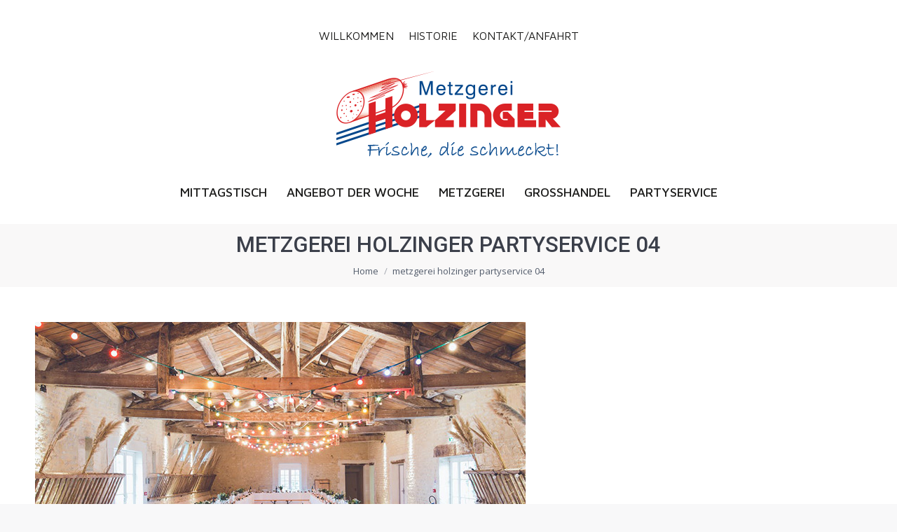

--- FILE ---
content_type: text/css
request_url: https://metzgereiholzinger.de/wp-content/themes/dt-the7-child/style.css?ver=14.0.2.1
body_size: 1347
content:
/*
Theme Name: the7dtchild
Author: Dream-Theme
Author URI: http://dream-theme.com/
Description: The7 is perfectly scalable, performance and SEO optimized, responsive, retina ready multipurpose WordPress theme. It will fit every site – big or small. From huge corporate portals to studio or personal sites – The7 will become a great foundation for your next project!
Version: 1.0.0
License: This WordPress theme is comprised of two parts: (1) The PHP code and integrated HTML are licensed under the GPL license as is WordPress itself.  You will find a copy of the license text in the same directory as this text file. Or you can read it here: http://wordpress.org/about/gpl/ (2) All other parts of the theme including, but not limited to the CSS code, images, and design are licensed according to the license purchased. Read about licensing details here: http://themeforest.net/licenses/regular_extended
Template: dt-the7
*/

.white-text {color: #fff;}

/** HEADER **/
.top-bar .left-widgets.mini-widgets {width: 100%;}
.top-bar .left-widgets.mini-widgets .mini-nav {margin: auto !important;}
.top-bar .right-widgets.mini-widgets {display: none;}

.top-bar .left-widgets.mini-widgets .mini-nav .menu-item .menu-item-text .menu-text {padding-top: 20px;}
.top-bar .left-widgets.mini-widgets .mini-nav .menu-item .menu-item-text .menu-text {font-size: 16px;}
.top-bar .left-widgets.mini-widgets .mini-nav .menu-item.act .menu-item-text .menu-text,
.top-bar .left-widgets.mini-widgets .mini-nav .menu-item a:hover .menu-item-text .menu-text {background-image: url('/wp-content/uploads/2017/06/top-nav_bg.png');
	background-repeat: no-repeat; padding-top: 20px;}
.list-type-menu.mini-nav>ul>li.act>a .menu-item-text, .list-type-menu.mini-nav>ul>li>a:hover {opacity: 1;}

@media screen and (max-width: 990px) {
	.top-bar {display: none;}
}
/*main-nav*/
.main-nav.l-to-r-line>li.act>a i.underline, .main-nav.l-to-r-line>li>a:hover i.underline {width: 50px;}
.l-to-r-line > li.event_underline > a i.underline {background-color: #9295ca;}
.l-to-r-line > li.grosshandel_underline > a i.underline {background-color: #accbe8;}
.l-to-r-line > li.partyservice_underline > a i.underline {background-color: #9eceb4;}
.l-to-r-line > li.metzgerei_underline > a i.underline {background-color: #a9b2b1;}

.mobile-branding img {width: auto; height: 50px !important;}

#phantom .main-nav > li > a {margin: 25px 14px;}

/** CONTENT **/


/*teaser-box*/
.teaser-boxen .vc_gitem-zone.vc_gitem-zone-a .vc_gitem_row.vc_row.vc_gitem-row-position-top {position: relative;}
.teaser-boxen .vc_btn3.vc_btn3-color-danger {background-color: #B6181F;}

/*contact form*/
.wps-form {
    width: 100%;
    margin: 0 auto;
}
.wps-form .wps-form-row {
    display: flex;
    flex-direction: column;
    width: 100%;
}
.wps-form .wps-form-row .wpcf7-form-control {
    width: 100%;
}
.wps-form .wps-form-column {
    flex: 1;
    width: 100%;
    padding: .5rem 0;
}
.mittagstischAccordion .wpb_accordion_header > a span { font-weight:900; }
.mittagstischAccordion .wpb_accordion_section.group { margin-bottom:50px; } 
.mittagstischAccordion .wpb_accordion_header>a:after { font-size:20px; right: 20%; content: "\ef01"; }
.mittagstischAccordion .wpb_accordion_header.ui-state-active>a:after {
    content: "\f068";
	font-family: 'Defaults';
}
.mittagstischAccordion .wpb_accordion_header>a:before { background-color:unset !important }
.mittagstischAccordion .wpb_accordion_header a { text-align:center; }
/* Notebook / Desktop */
@media only screen and (min-width: 48em) { 
    .wps-form .wps-form-row {
        flex-direction: row;
    }
    .wps-form .wps-form-column {
        padding: .5rem 1rem;
    }
}

/** FOOTER **/

#footer.solid-bg {background-size: cover;}
#footer.footer .widget {margin-bottom: 0px; line-height: 23px;}
#footer.footer .widget:last-child {margin-bottom: 20px;}
#footer.footer .widget .widget-title {font-size: 22px;}
@media screen and (min-width: 768px) {
	#footer.solid-bg .textwidget .footer-top {margin-top: 42px;}
}
img.alignleft[src*="metzgerinnung_logo.png"] {
  display: none !important;
}
footer img.alignleft:not([alt]) {
    display: none !important;
}
.footer-columns {
  display: flex;
  flex-wrap: wrap;
  justify-content: space-between;
  gap: 30px;
  color: #fff;
  font-size: 14px;
}